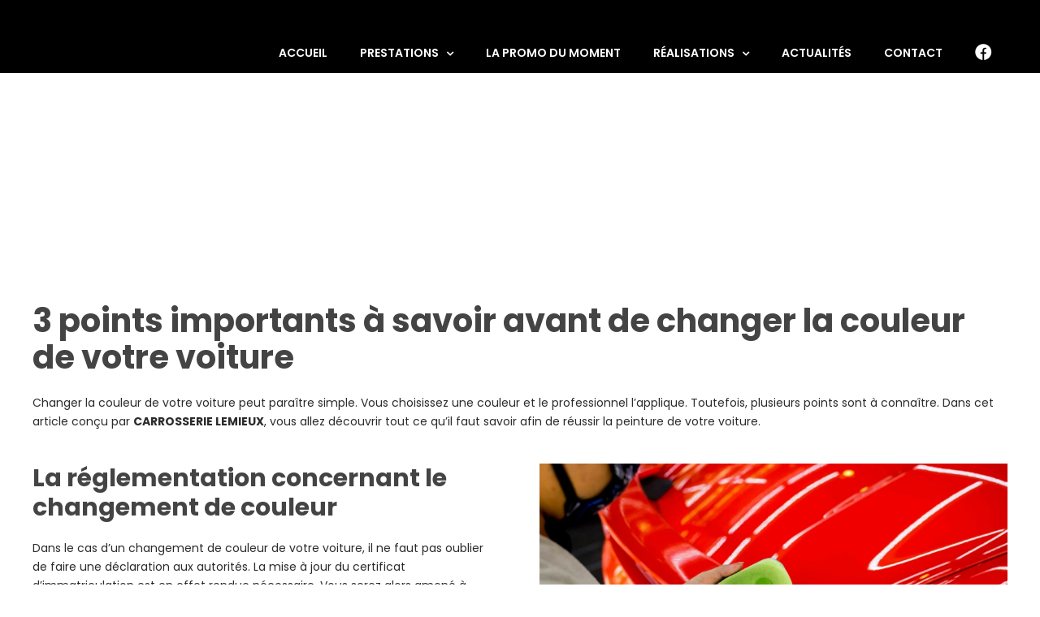

--- FILE ---
content_type: image/svg+xml
request_url: https://www.carrosserielemieux-vitre.fr/wp-content/uploads/2022/06/CAROSSERIE-LEMIEUX-CHRISTOPHER-carrossier-a-vitre-logo-coherence-agence-web.svg
body_size: 2085
content:
<svg xmlns="http://www.w3.org/2000/svg" viewBox="0 0 1306.07 297.62"><defs><style>.cls-1{fill:#292f51;}.cls-2{fill:#496fff;}</style></defs><g id="Layer_2" data-name="Layer 2"><g id="logotype"><path class="cls-1" d="M311.18,116.59c15.83,43.5-5.34,86.38-47.42,101.7C222,233.5,177.9,214.36,162.07,170.87s5.72-86.2,47.52-101.41C251.67,54.14,295.35,73.1,311.18,116.59Zm-42.93,15.63C259.62,108.5,240.36,103,224,109c-16.09,5.86-27.62,22.53-19,46.25,8.54,23.44,28.28,29.37,44.38,23.51C265.75,172.79,276.89,155.94,268.25,132.22Z"/><path class="cls-1" d="M362.11,223.44H316.43V0h45.68V77.87c9.32-9.32,24.94-13.53,38.17-13.53,39.07,0,56.5,26.75,56.5,59.51v99.59H411.1V131.66c0-14.72-7.82-25.84-24.35-25.84-14.42,0-23.74,10.22-24.64,24Z"/><path class="cls-1" d="M611,149.78c2.07,26.76-13,54.82-48.43,68.16-40.33,15.19-83.22-1.05-100.38-48.21-16.45-45.19,6.67-86.23,43.1-99.49,43.49-15.83,80.09,1.24,96.53,46.42a95.64,95.64,0,0,1,4,13.59l-97.71,35.56c6.6,15.51,25.11,21.56,41.78,15.5,15.53-5.66,21.61-16.19,21.56-28.64ZM555,117.37c-4.47-10.53-16.54-20.84-36.88-13.44-18.07,6.57-22.28,23.14-19.32,33.89Z"/><path class="cls-1" d="M706,110.93a62.1,62.1,0,0,0-14.42-1.5c-18.34,0-34.86,10.82-34.86,40.57v73.47H611.07V65.85h44.18V86C663.06,69.16,682,64.35,694,64.35a45.16,45.16,0,0,1,12,1.5Z"/><path class="cls-1" d="M854.47,149.68c2.06,26.75-12.92,55-48.43,68.16-41.75,15.46-83.22-1.06-100.39-48.22-16.45-45.19,6.68-86.22,43.11-99.48,43.49-15.83,80.08,1.23,96.53,46.42a94.05,94.05,0,0,1,4,13.58L751.56,165.7c6.6,15.51,25.12,21.57,41.78,15.5C808.87,175.55,815,165,814.9,152.56Zm-55.94-32.42c-4.47-10.52-16.54-20.84-36.87-13.44-18.08,6.58-22.28,23.14-19.33,33.9Z"/><path class="cls-1" d="M900.31,223.39H854.63V68.26h44.18V85.39c8.11-14.12,26.44-21,41.77-21,37.57,0,54.4,26.75,54.4,59.51v99.53H949.3V131.67c0-14.72-7.82-25.84-24.35-25.84-15,0-24.64,11.12-24.64,26.15Z"/><path class="cls-1" d="M1042.89,155.68c8.12,22.3,27.61,29.29,45.4,22.81,16.67-6.06,22.18-19.91,21.48-31.49l42.06-2.19c2.73,26.83-11.58,59.55-49.15,73.22-41.79,15.21-86.6-3.34-102.43-46.83-15.94-43.78,5.62-86.48,46.85-101.49,38.69-14.08,69.92,1.42,85.28,24.29l-34.19,25.56c-7-9.6-19.19-16.69-35.85-10.62C1044.55,115.41,1034.67,133.08,1042.89,155.68Z"/><path class="cls-1" d="M47.91,155.67C56,178,75.52,185,93.31,178.49c16.66-6.07,22.18-19.91,21.48-31.49l42.06-2.19c2.73,26.83-11.59,59.54-49.15,73.22C65.91,233.24,21.09,214.69,5.26,171.2c-15.93-43.78,5.63-86.49,46.86-101.49C90.81,55.62,122,71.12,137.4,94l-34.2,25.56c-7-9.61-19.18-16.69-35.84-10.62C49.57,115.41,39.69,133.08,47.91,155.67Z"/><path class="cls-1" d="M1305.88,149.62c2.06,26.75-13,54.86-48.43,68.16-41.66,15.63-83.22-1.05-100.39-48.22-16.45-45.18,6.68-86.22,43.11-99.48,43.49-15.83,80.08,1.23,96.53,46.42a94.05,94.05,0,0,1,4,13.58L1203,165.65c6.6,15.5,25.12,21.56,41.78,15.49,15.53-5.65,21.61-16.18,21.56-28.63Zm-55.94-32.41c-4.46-10.53-16.54-20.85-36.87-13.45-18.08,6.58-22.28,23.15-19.33,33.9Z"/><polygon class="cls-1" points="541.14 32.24 499.63 32.24 521.6 0 564.85 0 541.14 32.24"/><path class="cls-2" d="M755.27,256.56h8.28l-14.92,40.21h-8l-14.86-40.21h8.56l10.5,29.88Z"/><path class="cls-2" d="M786.11,255.71c10.94,0,20.7,8,20.7,21s-9.76,20.93-20.7,20.93-20.65-8-20.65-20.93S775.22,255.71,786.11,255.71Zm0,34.31c6.23,0,12.59-4.31,12.59-13.39s-6.36-13.38-12.59-13.38-12.54,4.31-12.54,13.38S779.92,290,786.11,290Z"/><path class="cls-2" d="M830,264v32.78H822.1V264H809.4v-7.43h33.29V264Z"/><path class="cls-2" d="M860.71,281.28h-4.09v15.49h-7.88V256.56h15.71c7.83,0,12.82,5.38,12.82,12.36a11.4,11.4,0,0,1-8.57,11.4l8.62,16.45h-8.73Zm2.26-6.74c4,0,6.3-2.27,6.3-5.56s-2.33-5.62-6.3-5.62h-6.35v11.18Z"/><path class="cls-2" d="M884.74,296.77V256.56h25.18v7.37H892.57v9.19h15.71v7H892.57v9.3h17.35v7.38Z"/><path class="cls-2" d="M956.23,287.58H939.9l-3.35,9.19h-8.28l15.43-40.21h9.07l15.32,40.21h-8.51Zm-13.72-7.15h11.11l-5.55-15.2Z"/><path class="cls-2" d="M1001.93,296.77l-.51-4.6c-1.82,2.72-5.79,5.45-11.86,5.45-10.83,0-20.07-7.94-20.07-20.93s9.69-21,20.58-21c10.55,0,16.39,6.18,18.38,12.36l-7.49,2.67c-1-3.58-4.36-7.72-10.89-7.72-6.07,0-12.64,4.14-12.64,13.67,0,9.07,6,13.78,12.7,13.78,7.43,0,10.32-5,10.78-7.82H988.2v-6.81h20.08v20.93Z"/><path class="cls-2" d="M1016.71,296.77V256.56h25.18v7.37h-17.35v9.19h15.71v7h-15.71v9.3h17.35v7.38Z"/><path class="cls-2" d="M1076.36,296.77l-18.26-28.53v28.53h-7.83V256.56H1060l16.73,26.59V256.56h7.82v40.21Z"/><path class="cls-2" d="M1091.94,276.69c0-12.82,9.7-21,20.47-21,11.12,0,16.85,6.8,18.43,13.32l-7.37,2.33c-1-3.86-4.08-8.11-11.06-8.11-6,0-12.36,4.31-12.36,13.44,0,8.56,6,13.27,12.48,13.27a11.17,11.17,0,0,0,11.28-8.22l7.32,2.21c-1.53,6.18-7.32,13.67-18.6,13.67S1091.94,289.51,1091.94,276.69Z"/><path class="cls-2" d="M1138.2,296.77V256.56h25.18v7.37H1146v9.19h15.72v7H1146v9.3h17.36v7.38Z"/><path class="cls-2" d="M1230.74,256.56h8l-11.11,40.21h-8.06l-9.19-28.64-9.18,28.64H1193l-11.17-40.21h8.28l7.37,27.67,8.91-27.67h8.1l9,27.78Z"/><path class="cls-2" d="M1244.55,296.77V256.56h25.18v7.37h-17.35v9.19h15.71v7h-15.71v9.3h17.35v7.38Z"/><path class="cls-2" d="M1292.57,256.56c7.83,0,12.25,4.59,12.25,10.83A8.93,8.93,0,0,1,1299,276a9.5,9.5,0,0,1,7.09,9.53c0,6.52-4.88,11.23-12.42,11.23h-15.54V256.56Zm-1.19,16.62c3.57,0,5.73-2,5.73-5.05s-2-5-5.79-5h-5.5v10.05Zm.79,17.06c3.8,0,6.07-2,6.07-5.21s-2-5.39-6-5.39h-6.47v10.6Z"/></g></g></svg>